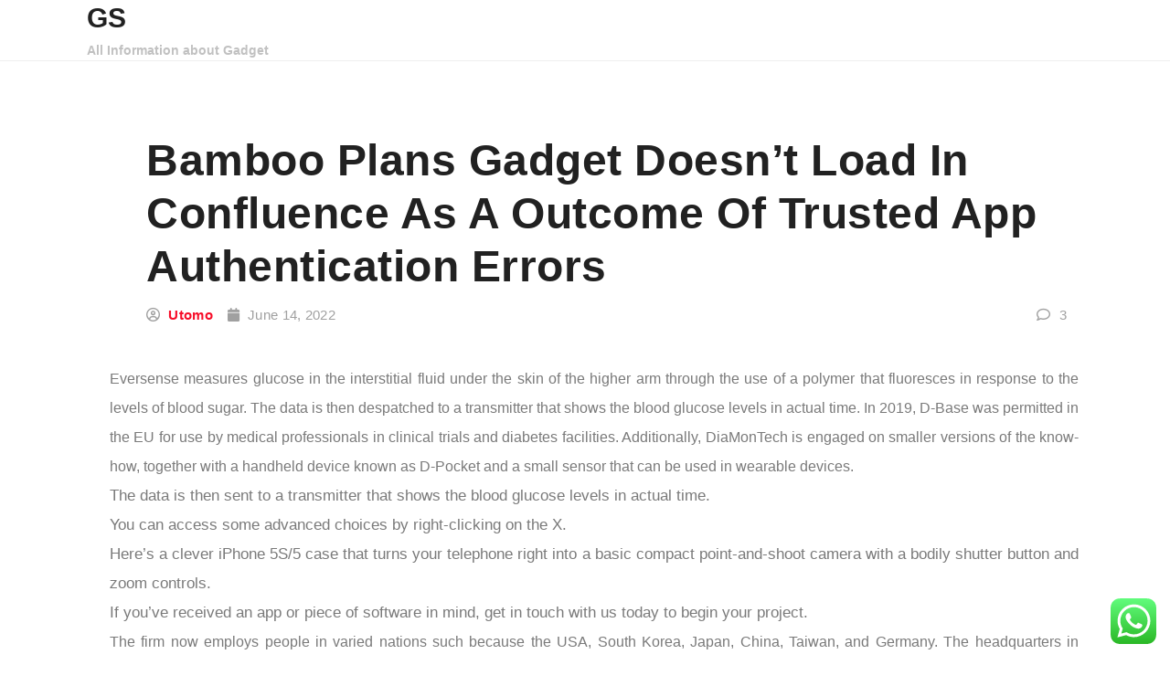

--- FILE ---
content_type: text/html; charset=UTF-8
request_url: https://gadgetsites.xyz/bamboo-plans-gadget-doesnt-load-in-confluence-as-a-outcome-of-trusted-app-authentication-errors.html
body_size: 48744
content:
<!doctype html>
<html lang="en-US" prefix="og: https://ogp.me/ns#">
<head>
	<meta charset="UTF-8">
	<meta name="viewport" content="width=device-width, initial-scale=1">
	<link rel="profile" href="https://gmpg.org/xfn/11">

	
<!-- Search Engine Optimization by Rank Math PRO - https://rankmath.com/ -->
<title>Bamboo Plans Gadget Doesn&#039;t Load In Confluence As A Outcome Of Trusted App Authentication Errors - GS</title>
<meta name="description" content="Eversense measures glucose in the interstitial fluid under the skin of the higher arm through the use of a polymer that fluoresces in response to the levels"/>
<meta name="robots" content="index, follow, max-snippet:-1, max-video-preview:-1, max-image-preview:large"/>
<link rel="canonical" href="https://gadgetsites.xyz/bamboo-plans-gadget-doesnt-load-in-confluence-as-a-outcome-of-trusted-app-authentication-errors.html" />
<meta property="og:locale" content="en_US" />
<meta property="og:type" content="article" />
<meta property="og:title" content="Bamboo Plans Gadget Doesn&#039;t Load In Confluence As A Outcome Of Trusted App Authentication Errors - GS" />
<meta property="og:description" content="Eversense measures glucose in the interstitial fluid under the skin of the higher arm through the use of a polymer that fluoresces in response to the levels" />
<meta property="og:url" content="https://gadgetsites.xyz/bamboo-plans-gadget-doesnt-load-in-confluence-as-a-outcome-of-trusted-app-authentication-errors.html" />
<meta property="og:site_name" content="GWN" />
<meta property="article:tag" content="authentication" />
<meta property="article:tag" content="bamboo" />
<meta property="article:tag" content="confluence" />
<meta property="article:tag" content="doesnt" />
<meta property="article:tag" content="errors" />
<meta property="article:tag" content="gadget" />
<meta property="article:tag" content="outcome" />
<meta property="article:tag" content="plans" />
<meta property="article:tag" content="trusted" />
<meta property="article:section" content="Android" />
<meta property="og:updated_time" content="2023-05-09T13:44:42+07:00" />
<meta property="article:published_time" content="2022-06-14T19:19:06+07:00" />
<meta property="article:modified_time" content="2023-05-09T13:44:42+07:00" />
<meta name="twitter:card" content="summary_large_image" />
<meta name="twitter:title" content="Bamboo Plans Gadget Doesn&#039;t Load In Confluence As A Outcome Of Trusted App Authentication Errors - GS" />
<meta name="twitter:description" content="Eversense measures glucose in the interstitial fluid under the skin of the higher arm through the use of a polymer that fluoresces in response to the levels" />
<meta name="twitter:label1" content="Written by" />
<meta name="twitter:data1" content="Utomo" />
<meta name="twitter:label2" content="Time to read" />
<meta name="twitter:data2" content="4 minutes" />
<script type="application/ld+json" class="rank-math-schema-pro">{"@context":"https://schema.org","@graph":[{"@type":["Person","Organization"],"@id":"https://gadgetsites.xyz/#person","name":"GWN"},{"@type":"WebSite","@id":"https://gadgetsites.xyz/#website","url":"https://gadgetsites.xyz","name":"GWN","publisher":{"@id":"https://gadgetsites.xyz/#person"},"inLanguage":"en-US"},{"@type":"ImageObject","@id":"[data-uri]","url":"[data-uri]","width":"200","height":"200","inLanguage":"en-US"},{"@type":"BreadcrumbList","@id":"https://gadgetsites.xyz/bamboo-plans-gadget-doesnt-load-in-confluence-as-a-outcome-of-trusted-app-authentication-errors.html#breadcrumb","itemListElement":[{"@type":"ListItem","position":"1","item":{"@id":"https://gadgetsites.xyz","name":"Home"}},{"@type":"ListItem","position":"2","item":{"@id":"https://gadgetsites.xyz/category/android","name":"Android"}},{"@type":"ListItem","position":"3","item":{"@id":"https://gadgetsites.xyz/bamboo-plans-gadget-doesnt-load-in-confluence-as-a-outcome-of-trusted-app-authentication-errors.html","name":"Bamboo Plans Gadget Doesn&#8217;t Load In Confluence As A Outcome Of Trusted App Authentication Errors"}}]},{"@type":"WebPage","@id":"https://gadgetsites.xyz/bamboo-plans-gadget-doesnt-load-in-confluence-as-a-outcome-of-trusted-app-authentication-errors.html#webpage","url":"https://gadgetsites.xyz/bamboo-plans-gadget-doesnt-load-in-confluence-as-a-outcome-of-trusted-app-authentication-errors.html","name":"Bamboo Plans Gadget Doesn&#039;t Load In Confluence As A Outcome Of Trusted App Authentication Errors - GS","datePublished":"2022-06-14T19:19:06+07:00","dateModified":"2023-05-09T13:44:42+07:00","isPartOf":{"@id":"https://gadgetsites.xyz/#website"},"primaryImageOfPage":{"@id":"[data-uri]"},"inLanguage":"en-US","breadcrumb":{"@id":"https://gadgetsites.xyz/bamboo-plans-gadget-doesnt-load-in-confluence-as-a-outcome-of-trusted-app-authentication-errors.html#breadcrumb"}},{"@type":"Person","@id":"https://gadgetsites.xyz/author/utomo","name":"Utomo","url":"https://gadgetsites.xyz/author/utomo","image":{"@type":"ImageObject","@id":"https://secure.gravatar.com/avatar/878a048e06d6d0503f84665fd4e01679193a59026490fe7af11df282fef1c053?s=96&amp;d=mm&amp;r=g","url":"https://secure.gravatar.com/avatar/878a048e06d6d0503f84665fd4e01679193a59026490fe7af11df282fef1c053?s=96&amp;d=mm&amp;r=g","caption":"Utomo","inLanguage":"en-US"},"sameAs":["https://gadgetsites.xyz/"]},{"@type":"BlogPosting","headline":"Bamboo Plans Gadget Doesn&#039;t Load In Confluence As A Outcome Of Trusted App Authentication Errors - GS","datePublished":"2022-06-14T19:19:06+07:00","dateModified":"2023-05-09T13:44:42+07:00","articleSection":"Android","author":{"@id":"https://gadgetsites.xyz/author/utomo","name":"Utomo"},"publisher":{"@id":"https://gadgetsites.xyz/#person"},"description":"Eversense measures glucose in the interstitial fluid under the skin of the higher arm through the use of a polymer that fluoresces in response to the levels","name":"Bamboo Plans Gadget Doesn&#039;t Load In Confluence As A Outcome Of Trusted App Authentication Errors - GS","@id":"https://gadgetsites.xyz/bamboo-plans-gadget-doesnt-load-in-confluence-as-a-outcome-of-trusted-app-authentication-errors.html#richSnippet","isPartOf":{"@id":"https://gadgetsites.xyz/bamboo-plans-gadget-doesnt-load-in-confluence-as-a-outcome-of-trusted-app-authentication-errors.html#webpage"},"image":{"@id":"[data-uri]"},"inLanguage":"en-US","mainEntityOfPage":{"@id":"https://gadgetsites.xyz/bamboo-plans-gadget-doesnt-load-in-confluence-as-a-outcome-of-trusted-app-authentication-errors.html#webpage"}}]}</script>
<!-- /Rank Math WordPress SEO plugin -->

<link rel="alternate" type="application/rss+xml" title="GS &raquo; Feed" href="https://gadgetsites.xyz/feed" />
<link rel="alternate" type="application/rss+xml" title="GS &raquo; Comments Feed" href="https://gadgetsites.xyz/comments/feed" />
<link rel="alternate" type="application/rss+xml" title="GS &raquo; Bamboo Plans Gadget Doesn&#8217;t Load In Confluence As A Outcome Of Trusted App Authentication Errors Comments Feed" href="https://gadgetsites.xyz/bamboo-plans-gadget-doesnt-load-in-confluence-as-a-outcome-of-trusted-app-authentication-errors.html/feed" />
<link rel="alternate" title="oEmbed (JSON)" type="application/json+oembed" href="https://gadgetsites.xyz/wp-json/oembed/1.0/embed?url=https%3A%2F%2Fgadgetsites.xyz%2Fbamboo-plans-gadget-doesnt-load-in-confluence-as-a-outcome-of-trusted-app-authentication-errors.html" />
<link rel="alternate" title="oEmbed (XML)" type="text/xml+oembed" href="https://gadgetsites.xyz/wp-json/oembed/1.0/embed?url=https%3A%2F%2Fgadgetsites.xyz%2Fbamboo-plans-gadget-doesnt-load-in-confluence-as-a-outcome-of-trusted-app-authentication-errors.html&#038;format=xml" />
<style id='wp-img-auto-sizes-contain-inline-css'>
img:is([sizes=auto i],[sizes^="auto," i]){contain-intrinsic-size:3000px 1500px}
/*# sourceURL=wp-img-auto-sizes-contain-inline-css */
</style>
<link rel='stylesheet' id='ht_ctc_main_css-css' href='https://gadgetsites.xyz/wp-content/plugins/click-to-chat-for-whatsapp/new/inc/assets/css/main.css?ver=4.36' media='all' />
<style id='wp-emoji-styles-inline-css'>

	img.wp-smiley, img.emoji {
		display: inline !important;
		border: none !important;
		box-shadow: none !important;
		height: 1em !important;
		width: 1em !important;
		margin: 0 0.07em !important;
		vertical-align: -0.1em !important;
		background: none !important;
		padding: 0 !important;
	}
/*# sourceURL=wp-emoji-styles-inline-css */
</style>
<style id='wp-block-library-inline-css'>
:root{--wp-block-synced-color:#7a00df;--wp-block-synced-color--rgb:122,0,223;--wp-bound-block-color:var(--wp-block-synced-color);--wp-editor-canvas-background:#ddd;--wp-admin-theme-color:#007cba;--wp-admin-theme-color--rgb:0,124,186;--wp-admin-theme-color-darker-10:#006ba1;--wp-admin-theme-color-darker-10--rgb:0,107,160.5;--wp-admin-theme-color-darker-20:#005a87;--wp-admin-theme-color-darker-20--rgb:0,90,135;--wp-admin-border-width-focus:2px}@media (min-resolution:192dpi){:root{--wp-admin-border-width-focus:1.5px}}.wp-element-button{cursor:pointer}:root .has-very-light-gray-background-color{background-color:#eee}:root .has-very-dark-gray-background-color{background-color:#313131}:root .has-very-light-gray-color{color:#eee}:root .has-very-dark-gray-color{color:#313131}:root .has-vivid-green-cyan-to-vivid-cyan-blue-gradient-background{background:linear-gradient(135deg,#00d084,#0693e3)}:root .has-purple-crush-gradient-background{background:linear-gradient(135deg,#34e2e4,#4721fb 50%,#ab1dfe)}:root .has-hazy-dawn-gradient-background{background:linear-gradient(135deg,#faaca8,#dad0ec)}:root .has-subdued-olive-gradient-background{background:linear-gradient(135deg,#fafae1,#67a671)}:root .has-atomic-cream-gradient-background{background:linear-gradient(135deg,#fdd79a,#004a59)}:root .has-nightshade-gradient-background{background:linear-gradient(135deg,#330968,#31cdcf)}:root .has-midnight-gradient-background{background:linear-gradient(135deg,#020381,#2874fc)}:root{--wp--preset--font-size--normal:16px;--wp--preset--font-size--huge:42px}.has-regular-font-size{font-size:1em}.has-larger-font-size{font-size:2.625em}.has-normal-font-size{font-size:var(--wp--preset--font-size--normal)}.has-huge-font-size{font-size:var(--wp--preset--font-size--huge)}.has-text-align-center{text-align:center}.has-text-align-left{text-align:left}.has-text-align-right{text-align:right}.has-fit-text{white-space:nowrap!important}#end-resizable-editor-section{display:none}.aligncenter{clear:both}.items-justified-left{justify-content:flex-start}.items-justified-center{justify-content:center}.items-justified-right{justify-content:flex-end}.items-justified-space-between{justify-content:space-between}.screen-reader-text{border:0;clip-path:inset(50%);height:1px;margin:-1px;overflow:hidden;padding:0;position:absolute;width:1px;word-wrap:normal!important}.screen-reader-text:focus{background-color:#ddd;clip-path:none;color:#444;display:block;font-size:1em;height:auto;left:5px;line-height:normal;padding:15px 23px 14px;text-decoration:none;top:5px;width:auto;z-index:100000}html :where(.has-border-color){border-style:solid}html :where([style*=border-top-color]){border-top-style:solid}html :where([style*=border-right-color]){border-right-style:solid}html :where([style*=border-bottom-color]){border-bottom-style:solid}html :where([style*=border-left-color]){border-left-style:solid}html :where([style*=border-width]){border-style:solid}html :where([style*=border-top-width]){border-top-style:solid}html :where([style*=border-right-width]){border-right-style:solid}html :where([style*=border-bottom-width]){border-bottom-style:solid}html :where([style*=border-left-width]){border-left-style:solid}html :where(img[class*=wp-image-]){height:auto;max-width:100%}:where(figure){margin:0 0 1em}html :where(.is-position-sticky){--wp-admin--admin-bar--position-offset:var(--wp-admin--admin-bar--height,0px)}@media screen and (max-width:600px){html :where(.is-position-sticky){--wp-admin--admin-bar--position-offset:0px}}

/*# sourceURL=wp-block-library-inline-css */
</style><style id='global-styles-inline-css'>
:root{--wp--preset--aspect-ratio--square: 1;--wp--preset--aspect-ratio--4-3: 4/3;--wp--preset--aspect-ratio--3-4: 3/4;--wp--preset--aspect-ratio--3-2: 3/2;--wp--preset--aspect-ratio--2-3: 2/3;--wp--preset--aspect-ratio--16-9: 16/9;--wp--preset--aspect-ratio--9-16: 9/16;--wp--preset--color--black: #000000;--wp--preset--color--cyan-bluish-gray: #abb8c3;--wp--preset--color--white: #ffffff;--wp--preset--color--pale-pink: #f78da7;--wp--preset--color--vivid-red: #cf2e2e;--wp--preset--color--luminous-vivid-orange: #ff6900;--wp--preset--color--luminous-vivid-amber: #fcb900;--wp--preset--color--light-green-cyan: #7bdcb5;--wp--preset--color--vivid-green-cyan: #00d084;--wp--preset--color--pale-cyan-blue: #8ed1fc;--wp--preset--color--vivid-cyan-blue: #0693e3;--wp--preset--color--vivid-purple: #9b51e0;--wp--preset--gradient--vivid-cyan-blue-to-vivid-purple: linear-gradient(135deg,rgb(6,147,227) 0%,rgb(155,81,224) 100%);--wp--preset--gradient--light-green-cyan-to-vivid-green-cyan: linear-gradient(135deg,rgb(122,220,180) 0%,rgb(0,208,130) 100%);--wp--preset--gradient--luminous-vivid-amber-to-luminous-vivid-orange: linear-gradient(135deg,rgb(252,185,0) 0%,rgb(255,105,0) 100%);--wp--preset--gradient--luminous-vivid-orange-to-vivid-red: linear-gradient(135deg,rgb(255,105,0) 0%,rgb(207,46,46) 100%);--wp--preset--gradient--very-light-gray-to-cyan-bluish-gray: linear-gradient(135deg,rgb(238,238,238) 0%,rgb(169,184,195) 100%);--wp--preset--gradient--cool-to-warm-spectrum: linear-gradient(135deg,rgb(74,234,220) 0%,rgb(151,120,209) 20%,rgb(207,42,186) 40%,rgb(238,44,130) 60%,rgb(251,105,98) 80%,rgb(254,248,76) 100%);--wp--preset--gradient--blush-light-purple: linear-gradient(135deg,rgb(255,206,236) 0%,rgb(152,150,240) 100%);--wp--preset--gradient--blush-bordeaux: linear-gradient(135deg,rgb(254,205,165) 0%,rgb(254,45,45) 50%,rgb(107,0,62) 100%);--wp--preset--gradient--luminous-dusk: linear-gradient(135deg,rgb(255,203,112) 0%,rgb(199,81,192) 50%,rgb(65,88,208) 100%);--wp--preset--gradient--pale-ocean: linear-gradient(135deg,rgb(255,245,203) 0%,rgb(182,227,212) 50%,rgb(51,167,181) 100%);--wp--preset--gradient--electric-grass: linear-gradient(135deg,rgb(202,248,128) 0%,rgb(113,206,126) 100%);--wp--preset--gradient--midnight: linear-gradient(135deg,rgb(2,3,129) 0%,rgb(40,116,252) 100%);--wp--preset--font-size--small: 13px;--wp--preset--font-size--medium: 20px;--wp--preset--font-size--large: 36px;--wp--preset--font-size--x-large: 42px;--wp--preset--spacing--20: 0.44rem;--wp--preset--spacing--30: 0.67rem;--wp--preset--spacing--40: 1rem;--wp--preset--spacing--50: 1.5rem;--wp--preset--spacing--60: 2.25rem;--wp--preset--spacing--70: 3.38rem;--wp--preset--spacing--80: 5.06rem;--wp--preset--shadow--natural: 6px 6px 9px rgba(0, 0, 0, 0.2);--wp--preset--shadow--deep: 12px 12px 50px rgba(0, 0, 0, 0.4);--wp--preset--shadow--sharp: 6px 6px 0px rgba(0, 0, 0, 0.2);--wp--preset--shadow--outlined: 6px 6px 0px -3px rgb(255, 255, 255), 6px 6px rgb(0, 0, 0);--wp--preset--shadow--crisp: 6px 6px 0px rgb(0, 0, 0);}:where(.is-layout-flex){gap: 0.5em;}:where(.is-layout-grid){gap: 0.5em;}body .is-layout-flex{display: flex;}.is-layout-flex{flex-wrap: wrap;align-items: center;}.is-layout-flex > :is(*, div){margin: 0;}body .is-layout-grid{display: grid;}.is-layout-grid > :is(*, div){margin: 0;}:where(.wp-block-columns.is-layout-flex){gap: 2em;}:where(.wp-block-columns.is-layout-grid){gap: 2em;}:where(.wp-block-post-template.is-layout-flex){gap: 1.25em;}:where(.wp-block-post-template.is-layout-grid){gap: 1.25em;}.has-black-color{color: var(--wp--preset--color--black) !important;}.has-cyan-bluish-gray-color{color: var(--wp--preset--color--cyan-bluish-gray) !important;}.has-white-color{color: var(--wp--preset--color--white) !important;}.has-pale-pink-color{color: var(--wp--preset--color--pale-pink) !important;}.has-vivid-red-color{color: var(--wp--preset--color--vivid-red) !important;}.has-luminous-vivid-orange-color{color: var(--wp--preset--color--luminous-vivid-orange) !important;}.has-luminous-vivid-amber-color{color: var(--wp--preset--color--luminous-vivid-amber) !important;}.has-light-green-cyan-color{color: var(--wp--preset--color--light-green-cyan) !important;}.has-vivid-green-cyan-color{color: var(--wp--preset--color--vivid-green-cyan) !important;}.has-pale-cyan-blue-color{color: var(--wp--preset--color--pale-cyan-blue) !important;}.has-vivid-cyan-blue-color{color: var(--wp--preset--color--vivid-cyan-blue) !important;}.has-vivid-purple-color{color: var(--wp--preset--color--vivid-purple) !important;}.has-black-background-color{background-color: var(--wp--preset--color--black) !important;}.has-cyan-bluish-gray-background-color{background-color: var(--wp--preset--color--cyan-bluish-gray) !important;}.has-white-background-color{background-color: var(--wp--preset--color--white) !important;}.has-pale-pink-background-color{background-color: var(--wp--preset--color--pale-pink) !important;}.has-vivid-red-background-color{background-color: var(--wp--preset--color--vivid-red) !important;}.has-luminous-vivid-orange-background-color{background-color: var(--wp--preset--color--luminous-vivid-orange) !important;}.has-luminous-vivid-amber-background-color{background-color: var(--wp--preset--color--luminous-vivid-amber) !important;}.has-light-green-cyan-background-color{background-color: var(--wp--preset--color--light-green-cyan) !important;}.has-vivid-green-cyan-background-color{background-color: var(--wp--preset--color--vivid-green-cyan) !important;}.has-pale-cyan-blue-background-color{background-color: var(--wp--preset--color--pale-cyan-blue) !important;}.has-vivid-cyan-blue-background-color{background-color: var(--wp--preset--color--vivid-cyan-blue) !important;}.has-vivid-purple-background-color{background-color: var(--wp--preset--color--vivid-purple) !important;}.has-black-border-color{border-color: var(--wp--preset--color--black) !important;}.has-cyan-bluish-gray-border-color{border-color: var(--wp--preset--color--cyan-bluish-gray) !important;}.has-white-border-color{border-color: var(--wp--preset--color--white) !important;}.has-pale-pink-border-color{border-color: var(--wp--preset--color--pale-pink) !important;}.has-vivid-red-border-color{border-color: var(--wp--preset--color--vivid-red) !important;}.has-luminous-vivid-orange-border-color{border-color: var(--wp--preset--color--luminous-vivid-orange) !important;}.has-luminous-vivid-amber-border-color{border-color: var(--wp--preset--color--luminous-vivid-amber) !important;}.has-light-green-cyan-border-color{border-color: var(--wp--preset--color--light-green-cyan) !important;}.has-vivid-green-cyan-border-color{border-color: var(--wp--preset--color--vivid-green-cyan) !important;}.has-pale-cyan-blue-border-color{border-color: var(--wp--preset--color--pale-cyan-blue) !important;}.has-vivid-cyan-blue-border-color{border-color: var(--wp--preset--color--vivid-cyan-blue) !important;}.has-vivid-purple-border-color{border-color: var(--wp--preset--color--vivid-purple) !important;}.has-vivid-cyan-blue-to-vivid-purple-gradient-background{background: var(--wp--preset--gradient--vivid-cyan-blue-to-vivid-purple) !important;}.has-light-green-cyan-to-vivid-green-cyan-gradient-background{background: var(--wp--preset--gradient--light-green-cyan-to-vivid-green-cyan) !important;}.has-luminous-vivid-amber-to-luminous-vivid-orange-gradient-background{background: var(--wp--preset--gradient--luminous-vivid-amber-to-luminous-vivid-orange) !important;}.has-luminous-vivid-orange-to-vivid-red-gradient-background{background: var(--wp--preset--gradient--luminous-vivid-orange-to-vivid-red) !important;}.has-very-light-gray-to-cyan-bluish-gray-gradient-background{background: var(--wp--preset--gradient--very-light-gray-to-cyan-bluish-gray) !important;}.has-cool-to-warm-spectrum-gradient-background{background: var(--wp--preset--gradient--cool-to-warm-spectrum) !important;}.has-blush-light-purple-gradient-background{background: var(--wp--preset--gradient--blush-light-purple) !important;}.has-blush-bordeaux-gradient-background{background: var(--wp--preset--gradient--blush-bordeaux) !important;}.has-luminous-dusk-gradient-background{background: var(--wp--preset--gradient--luminous-dusk) !important;}.has-pale-ocean-gradient-background{background: var(--wp--preset--gradient--pale-ocean) !important;}.has-electric-grass-gradient-background{background: var(--wp--preset--gradient--electric-grass) !important;}.has-midnight-gradient-background{background: var(--wp--preset--gradient--midnight) !important;}.has-small-font-size{font-size: var(--wp--preset--font-size--small) !important;}.has-medium-font-size{font-size: var(--wp--preset--font-size--medium) !important;}.has-large-font-size{font-size: var(--wp--preset--font-size--large) !important;}.has-x-large-font-size{font-size: var(--wp--preset--font-size--x-large) !important;}
/*# sourceURL=global-styles-inline-css */
</style>

<style id='classic-theme-styles-inline-css'>
/*! This file is auto-generated */
.wp-block-button__link{color:#fff;background-color:#32373c;border-radius:9999px;box-shadow:none;text-decoration:none;padding:calc(.667em + 2px) calc(1.333em + 2px);font-size:1.125em}.wp-block-file__button{background:#32373c;color:#fff;text-decoration:none}
/*# sourceURL=/wp-includes/css/classic-themes.min.css */
</style>
<link rel='stylesheet' id='news-pick-kit-style-css' href='https://gadgetsites.xyz/wp-content/themes/news-pick-kit/style.css?ver=1.0.1' media='all' />
<link rel='stylesheet' id='news-pick-kit-main-css' href='https://gadgetsites.xyz/wp-content/themes/news-pick-kit/assets/css/main.css?ver=1.0.1' media='all' />
<link rel='stylesheet' id='fontawesome-css' href='https://gadgetsites.xyz/wp-content/themes/news-pick-kit/assets/externals/fontawesome/css/all.min.css?ver=1.0.1' media='all' />
<link rel='stylesheet' id='news-pick-kit-typo-fonts-css' href='https://gadgetsites.xyz/wp-content/fonts/64be4bec4d7bd666ba674b7f24d223bc.css' media='all' />
<script src="https://gadgetsites.xyz/wp-includes/js/jquery/jquery.min.js?ver=3.7.1" id="jquery-core-js"></script>
<script src="https://gadgetsites.xyz/wp-includes/js/jquery/jquery-migrate.min.js?ver=3.4.1" id="jquery-migrate-js"></script>
<link rel="https://api.w.org/" href="https://gadgetsites.xyz/wp-json/" /><link rel="alternate" title="JSON" type="application/json" href="https://gadgetsites.xyz/wp-json/wp/v2/posts/31938" /><link rel="EditURI" type="application/rsd+xml" title="RSD" href="https://gadgetsites.xyz/xmlrpc.php?rsd" />
<meta name="generator" content="WordPress 6.9" />
<link rel='shortlink' href='https://gadgetsites.xyz/?p=31938' />
<!-- MagenetMonetization V: 1.0.29.3--><!-- MagenetMonetization 1 --><!-- MagenetMonetization 1.1 --><link rel="pingback" href="https://gadgetsites.xyz/xmlrpc.php"></head>

<body class="wp-singular post-template-default single single-post postid-31938 single-format-standard wp-custom-logo wp-theme-news-pick-kit right-sidebar">
<div id="page" class="site">
	<a class="skip-link screen-reader-text" href="#primary">Skip to content</a>
	<div class="elementor-section elementor-section-boxed theme-container">
		<header id="masthead" class="site-header elementor-container">
			<div class="site-branding-section">
				<div class="nekit-container">
					<div class="row">
						<div class="site-branding">
															<p class="site-title"><a href="https://gadgetsites.xyz/" rel="home">GS</a></p>
																<p class="site-description">All Information about Gadget</p>
													</div><!-- .site-branding -->
						<div class="main-section">
							
							<nav id="site-navigation" class="main-navigation">
								<button class="menu-toggle" aria-controls="primary-menu" aria-expanded="false">MENU</button>
															</nav><!-- #site-navigation -->
							
						</div>
					</div>
				</div>
			</div>
		</header><!-- #masthead -->
	</div>	
	<div class="theme-container">
		<div class="nekit-container">
			<div class="row">
				<div class="single-wrapper">
					<header class="entry-header">
													<!-- <div class="entry-meta"> -->
															<!-- </div>.entry-meta -->
						<h1 class="entry-title">Bamboo Plans Gadget Doesn&#8217;t Load In Confluence As A Outcome Of Trusted App Authentication Errors</h1>						<div class="post-meta">
							<div class="author-date-wrap"><span class="byline"> <span class="author vcard"><a class="url fn n" href="https://gadgetsites.xyz/author/utomo"><i class="far fa-user-circle"></i>Utomo</a></span></span><span class="posted-on"><a href="https://gadgetsites.xyz/bamboo-plans-gadget-doesnt-load-in-confluence-as-a-outcome-of-trusted-app-authentication-errors.html" rel="bookmark"><i class="fas fa-calendar"></i><time class="entry-date published" datetime="2022-06-14T19:19:06+07:00">June 14, 2022</time><time class="updated" datetime="2023-05-09T13:44:42+07:00">May 9, 2023</time></a></span><div><a class="post-comments-num" href="https://gadgetsites.xyz/bamboo-plans-gadget-doesnt-load-in-confluence-as-a-outcome-of-trusted-app-authentication-errors.html#commentform"><i class="far fa-comment"></i><span class="comments-context">3</span></a>						</div>
					</header><!-- .entry-header -->
					<div class="content-wrapper">
						<main id="primary" class="site-main">
							<div class="primary-content">
								<div class="nekit-single-wrap">
									<article id="post-31938" class="post-31938 post type-post status-publish format-standard hentry category-android tag-authentication tag-bamboo tag-confluence tag-doesnt tag-errors tag-gadget tag-outcome tag-plans tag-trusted">

		<div class="content-wrap">

		<div class="single-post-content">
			<div class="entry-content">
				<p>Eversense measures glucose in the interstitial fluid under the skin of the higher arm through the use of a polymer that fluoresces in response to the levels of blood sugar. The data is then despatched to a transmitter that shows the blood glucose levels in actual time. In 2019, D-Base was permitted in the EU for use by medical professionals in clinical trials and diabetes facilities. Additionally, DiaMonTech is engaged on smaller versions of the know-how, together with a handheld device known as D-Pocket and a small sensor that can be used in wearable devices.</p>
<ul>
<li>The data is then sent to a transmitter that shows the blood glucose levels in actual time.</li>
<li>You can access some advanced choices by right-clicking on the X.</li>
<li>Here’s a clever iPhone 5S/5 case that turns your telephone right into a basic compact point-and-shoot camera with a bodily shutter button and zoom controls.</li>
<li>If you’ve received an app or piece of software in mind, get in touch with us today to begin your project.</li>
</ul>
<p>The firm now employs people in varied nations such because the USA, South Korea, Japan, China, Taiwan, and Germany. The headquarters in Switzerland is answerable for research, growth, and production. The Microsoft devices help solely 6 languages (Chinese , English, French, German, Japanese, Russian) though, but they may fall back to English, so you possibly can nonetheless use them. The sidebar is not at all times on top by default and accessible by keyboard. Added a workaround for a problem that occured on Windows 10 Insider that caused excessive cpu usage and prevented some gadgets to open.</p>
<p>The Occuity Indigo sends a faint beam of sunshine into the eyeball and measures the sunshine that bounces back into the device. It can infer glucose levels in the eye based on the refraction of the returning gentle. NovioSense is a Dutch startup working on a blood sugar monitor that&#8217;s placed underneath the lower eyelid, from the place it could possibly wirelessly ship glucose measurements on to a smartphone. The device consists of a versatile metal coil of just two centimeters in length with nanosensors contained inside. In turn, the coil is roofed by a protective layer of soft hydrogel.</p>
<h2>Redmi Note 10 Pro Max</h2>
<p>D-Base is a shoebox-sized blood sugar monitor developed by the German agency DiaMonTech. The gadget measures blood sugar levels by beaming an infrared laser via the pores and skin of a finger and inflicting glucose within the pores and skin to transform the light to warmth. The machine then calculates the glucose ranges primarily based on how a lot the skin’s heat will increase, though the temperature rise is merely too small to be seen by the user. You have full management over the air fryer, and you can also management it remotely over cellular rather than just on your native network via WiFi. This is especially important to me as the whole point of me having sensible managed kitchen appliances is so I can begin something cooking before I get house.</p>
<p><img decoding="async" class='aligncenter' style='display: block;margin-left:auto;margin-right:auto;' src="[data-uri]" width="306px%" alt="Gadget App"/></p>
<p>As further particulars on Korg Gadget-VR are released, VRFocus will let you understand. See what gadgets, people, events, apps, providers and vehicles received in our other 22 Gadget Award categoriesright right here. Vine, the app that permits you to create and share looping, six-second video clips. If you are a developer, there are benefits and disadvantages to making gadgets geared toward a specific platform versus making widgets that anyone can use. Gadgets provide you with greater control over how your program appears and operates, however widgets make your apps extra accessible.</p>
<h3>Remove Unnecessary Profiles &#038; Certificates On Your Iphone To Protect Your Privacy &#038; Security</h3>
<p>To proceed, you&#8217;ll have the ability to select the cell phone class and your smartphone model, then your phone model that you simply wish to sell. You can even choose your cell brand from the below fast hyperlinks. A new video chat system called Amazon Glow is an enthralling, participating approach to bring video calls with household and associates to life for youths. Glow projects a 19-inch interactive house onto the floor in entrance of the screen the place kids can play video games, draw, and interact with storybooks and characters from franchises like &#8220;Frozen&#8221; and &#8220;Sesame Street.&#8221; Korg already have an enviable observe report for making high-quality apps, but in Gadget they’ve made their most severe step but towards full music production. Gadget borrows an concept Korg have used earlier than in which, as a substitute of advanced, daunting synths, you’re offered with a set of easier instruments, each fine–tuned for a specific position.</p>
<p>Clinicians indicated that they use apps for all kinds of reasons, including to promote skill constructing and to help the therapeutic course of. Preferred features included the power to grade issue up/down, multiple makes use of and accurate feedback. Recommendations from friends were the most generally reported way respondents found new apps. The results recommend that occupational remedy practitioners employ medical reasoning when implementing apps in therapy. Possible methods to improve entry to apps for therapists who would like to implement them are discussed.</p>
			</div><!-- .entry-content -->
			<footer class="entry-footer">
				<span class="tags-links">Tagged: <a href="https://gadgetsites.xyz/tag/authentication" rel="tag">authentication</a> <a href="https://gadgetsites.xyz/tag/bamboo" rel="tag">bamboo</a> <a href="https://gadgetsites.xyz/tag/confluence" rel="tag">confluence</a> <a href="https://gadgetsites.xyz/tag/doesnt" rel="tag">doesnt</a> <a href="https://gadgetsites.xyz/tag/errors" rel="tag">errors</a> <a href="https://gadgetsites.xyz/tag/gadget" rel="tag">gadget</a> <a href="https://gadgetsites.xyz/tag/outcome" rel="tag">outcome</a> <a href="https://gadgetsites.xyz/tag/plans" rel="tag">plans</a> <a href="https://gadgetsites.xyz/tag/trusted" rel="tag">trusted</a></span>			</footer><!-- .entry-footer -->
		</div>
	</div>
</article><!-- #post-31938 -->


	<nav class="navigation post-navigation" aria-label="Posts">
		<h2 class="screen-reader-text">Post navigation</h2>
		<div class="nav-links"><div class="nav-previous"><a href="https://gadgetsites.xyz/newest-apple-iphone-deals.html" rel="prev"><span class="nav-subtitle">Previous Post:</span> <span class="nav-title">Newest Apple Iphone Deals</span></a></div><div class="nav-next"><a href="https://gadgetsites.xyz/newest-apple-iphone-deals-2.html" rel="next"><span class="nav-subtitle">Next Post:</span> <span class="nav-title">Newest Apple Iphone Deals</span></a></div></div>
	</nav>												<div class="post-card author-wrap">
													<div class="bmm-author-thumb-wrap">
														<figure class="post-thumb"><img alt='' src='https://secure.gravatar.com/avatar/878a048e06d6d0503f84665fd4e01679193a59026490fe7af11df282fef1c053?s=96&#038;d=mm&#038;r=g' srcset='https://secure.gravatar.com/avatar/878a048e06d6d0503f84665fd4e01679193a59026490fe7af11df282fef1c053?s=192&#038;d=mm&#038;r=g 2x' class='avatar avatar-96 photo' height='96' width='96' decoding='async'/></figure>														<div class="author-elements">
															<h2 class="author-name"><a href="https://gadgetsites.xyz/author/utomo">Utomo</a></h2>														</div>
													</div>
												</div>
											
<div id="comments" class="comments-area">

			<h2 class="comments-title">
			3 thoughts on &ldquo;<span>Bamboo Plans Gadget Doesn&#8217;t Load In Confluence As A Outcome Of Trusted App Authentication Errors</span>&rdquo;		</h2><!-- .comments-title -->

		
		<ol class="comment-list">
					<li id="comment-427" class="comment even thread-even depth-1">
			<article id="div-comment-427" class="comment-body">
				<footer class="comment-meta">
					<div class="comment-author vcard">
						<img alt='' src='https://secure.gravatar.com/avatar/6dccfd9ccb501dde532b49c063b793cffc1063c7187d8415c019e8b45e3f3129?s=32&#038;d=mm&#038;r=g' srcset='https://secure.gravatar.com/avatar/6dccfd9ccb501dde532b49c063b793cffc1063c7187d8415c019e8b45e3f3129?s=64&#038;d=mm&#038;r=g 2x' class='avatar avatar-32 photo' height='32' width='32' decoding='async'/>						<b class="fn"><a href="https://www.binance.info/id/register?ref=GJY4VW8W" class="url" rel="ugc external nofollow">Pembuatan Akun Binance</a></b> <span class="says">says:</span>					</div><!-- .comment-author -->

					<div class="comment-metadata">
						<a href="https://gadgetsites.xyz/bamboo-plans-gadget-doesnt-load-in-confluence-as-a-outcome-of-trusted-app-authentication-errors.html#comment-427"><time datetime="2025-08-12T15:41:08+07:00">August 12, 2025 at 15:41</time></a>					</div><!-- .comment-metadata -->

									</footer><!-- .comment-meta -->

				<div class="comment-content">
					<p>Can you be more specific about the content of your article? After reading it, I still have some doubts. Hope you can help me.</p>
				</div><!-- .comment-content -->

				<div class="reply"><a rel="nofollow" class="comment-reply-link" href="#comment-427" data-commentid="427" data-postid="31938" data-belowelement="div-comment-427" data-respondelement="respond" data-replyto="Reply to Pembuatan Akun Binance" aria-label="Reply to Pembuatan Akun Binance">Reply</a></div>			</article><!-- .comment-body -->
		</li><!-- #comment-## -->
		<li id="comment-800" class="comment odd alt thread-odd thread-alt depth-1">
			<article id="div-comment-800" class="comment-body">
				<footer class="comment-meta">
					<div class="comment-author vcard">
						<img alt='' src='https://secure.gravatar.com/avatar/dc85df952e5f2e3c43807c1fa38c21eb4173a79443da4638f594eef76b6c7ae4?s=32&#038;d=mm&#038;r=g' srcset='https://secure.gravatar.com/avatar/dc85df952e5f2e3c43807c1fa38c21eb4173a79443da4638f594eef76b6c7ae4?s=64&#038;d=mm&#038;r=g 2x' class='avatar avatar-32 photo' height='32' width='32' decoding='async'/>						<b class="fn"><a href="https://www.binance.info/es-MX/register?ref=GJY4VW8W" class="url" rel="ugc external nofollow">www.binance.info sign up</a></b> <span class="says">says:</span>					</div><!-- .comment-author -->

					<div class="comment-metadata">
						<a href="https://gadgetsites.xyz/bamboo-plans-gadget-doesnt-load-in-confluence-as-a-outcome-of-trusted-app-authentication-errors.html#comment-800"><time datetime="2025-12-01T02:36:09+07:00">December 1, 2025 at 02:36</time></a>					</div><!-- .comment-metadata -->

									</footer><!-- .comment-meta -->

				<div class="comment-content">
					<p>Thank you for your sharing. I am worried that I lack creative ideas. It is your article that makes me full of hope. Thank you. But, I have a question, can you help me?</p>
				</div><!-- .comment-content -->

				<div class="reply"><a rel="nofollow" class="comment-reply-link" href="#comment-800" data-commentid="800" data-postid="31938" data-belowelement="div-comment-800" data-respondelement="respond" data-replyto="Reply to www.binance.info sign up" aria-label="Reply to www.binance.info sign up">Reply</a></div>			</article><!-- .comment-body -->
		</li><!-- #comment-## -->
		<li id="comment-825" class="comment even thread-even depth-1">
			<article id="div-comment-825" class="comment-body">
				<footer class="comment-meta">
					<div class="comment-author vcard">
						<img alt='' src='https://secure.gravatar.com/avatar/72ecd6493872a216c2fd9204900cd1de2d888443ef77d1b35affbd33a3d6ca34?s=32&#038;d=mm&#038;r=g' srcset='https://secure.gravatar.com/avatar/72ecd6493872a216c2fd9204900cd1de2d888443ef77d1b35affbd33a3d6ca34?s=64&#038;d=mm&#038;r=g 2x' class='avatar avatar-32 photo' height='32' width='32' loading='lazy' decoding='async'/>						<b class="fn"><a href="https://www.binance.com/ar/register?ref=53551167" class="url" rel="ugc external nofollow">binance</a></b> <span class="says">says:</span>					</div><!-- .comment-author -->

					<div class="comment-metadata">
						<a href="https://gadgetsites.xyz/bamboo-plans-gadget-doesnt-load-in-confluence-as-a-outcome-of-trusted-app-authentication-errors.html#comment-825"><time datetime="2025-12-11T17:24:23+07:00">December 11, 2025 at 17:24</time></a>					</div><!-- .comment-metadata -->

									</footer><!-- .comment-meta -->

				<div class="comment-content">
					<p>Your point of view caught my eye and was very interesting. Thanks. I have a question for you.</p>
				</div><!-- .comment-content -->

				<div class="reply"><a rel="nofollow" class="comment-reply-link" href="#comment-825" data-commentid="825" data-postid="31938" data-belowelement="div-comment-825" data-respondelement="respond" data-replyto="Reply to binance" aria-label="Reply to binance">Reply</a></div>			</article><!-- .comment-body -->
		</li><!-- #comment-## -->
		</ol><!-- .comment-list -->

			<div id="respond" class="comment-respond">
		<h3 id="reply-title" class="comment-reply-title">Leave a Reply <small><a rel="nofollow" id="cancel-comment-reply-link" href="/bamboo-plans-gadget-doesnt-load-in-confluence-as-a-outcome-of-trusted-app-authentication-errors.html#respond" style="display:none;">Cancel reply</a></small></h3><form action="https://gadgetsites.xyz/wp-comments-post.php" method="post" id="commentform" class="comment-form"><p class="comment-notes"><span id="email-notes">Your email address will not be published.</span> <span class="required-field-message">Required fields are marked <span class="required">*</span></span></p><p class="comment-form-comment"><label for="comment">Comment <span class="required">*</span></label> <textarea id="comment" name="comment" cols="45" rows="8" maxlength="65525" required></textarea></p><p class="comment-form-author"><label for="author">Name <span class="required">*</span></label> <input id="author" name="author" type="text" value="" size="30" maxlength="245" autocomplete="name" required /></p>
<p class="comment-form-email"><label for="email">Email <span class="required">*</span></label> <input id="email" name="email" type="email" value="" size="30" maxlength="100" aria-describedby="email-notes" autocomplete="email" required /></p>
<p class="comment-form-url"><label for="url">Website</label> <input id="url" name="url" type="url" value="" size="30" maxlength="200" autocomplete="url" /></p>
<p class="comment-form-cookies-consent"><input id="wp-comment-cookies-consent" name="wp-comment-cookies-consent" type="checkbox" value="yes" /> <label for="wp-comment-cookies-consent">Save my name, email, and website in this browser for the next time I comment.</label></p>
<p class="form-submit"><input name="submit" type="submit" id="submit" class="submit" value="Post Comment" /> <input type='hidden' name='comment_post_ID' value='31938' id='comment_post_ID' />
<input type='hidden' name='comment_parent' id='comment_parent' value='0' />
</p></form>	</div><!-- #respond -->
	
</div><!-- #comments -->
								</div>
							</div>
						</main><!-- #main -->
											</div>
				</div>
			</div>
		</div>
	</div>
	<!-- wmm d -->	<div class="elementor-section elementor-section-boxed theme-container">
		<footer id="colophon" class="site-footer">
			<div class="nekit-container">
				<div class ="footer-container">
					<div class="row">
						<div class="site-info">
								Proudly powered by WordPress							<span class="sep"> | </span>
								Theme :  News Pick Kit by <a href="https://blazethemes.com/">BlazeThemes</a>						</div><!-- .site-info -->
						<div class="theme-footer-wrap">
							<div class="menu"></div>
						</div>
					</div>
				</div>
			</div>
		</footer><!-- #colophon -->
	</div>
</div><!-- #page -->

<script type="text/javascript">
<!--
var _acic={dataProvider:10};(function(){var e=document.createElement("script");e.type="text/javascript";e.async=true;e.src="https://www.acint.net/aci.js";var t=document.getElementsByTagName("script")[0];t.parentNode.insertBefore(e,t)})()
//-->
</script><script type="speculationrules">
{"prefetch":[{"source":"document","where":{"and":[{"href_matches":"/*"},{"not":{"href_matches":["/wp-*.php","/wp-admin/*","/wp-content/uploads/*","/wp-content/*","/wp-content/plugins/*","/wp-content/themes/news-pick-kit/*","/*\\?(.+)"]}},{"not":{"selector_matches":"a[rel~=\"nofollow\"]"}},{"not":{"selector_matches":".no-prefetch, .no-prefetch a"}}]},"eagerness":"conservative"}]}
</script>
			<div class="ctc-no-number-message" style="display:none; position: fixed; bottom: 15px; right: 15px; z-index: 100000004; max-width:410px; background-color:#fff; margin:0; border:1px solid #fbfbfb; padding:11px; border-radius:4px; box-shadow:5px 10px 8px #888;">
				<span onclick="this.closest('.ctc-no-number-message').style.display='none';" style="position:absolute; top:5px; right:5px; background:transparent; border:none; font-size:18px; line-height:1; cursor:pointer;">&times;</span>
				<p style="margin:0;">No WhatsApp Number Found!</p>
							</div>
						<!-- Click to Chat - https://holithemes.com/plugins/click-to-chat/  v4.36 -->
			<style id="ht-ctc-entry-animations">.ht_ctc_entry_animation{animation-duration:0.4s;animation-fill-mode:both;animation-delay:0s;animation-iteration-count:1;}			@keyframes ht_ctc_anim_corner {0% {opacity: 0;transform: scale(0);}100% {opacity: 1;transform: scale(1);}}.ht_ctc_an_entry_corner {animation-name: ht_ctc_anim_corner;animation-timing-function: cubic-bezier(0.25, 1, 0.5, 1);transform-origin: bottom var(--side, right);}
			</style>						<div class="ht-ctc ht-ctc-chat ctc-analytics ctc_wp_desktop style-2  ht_ctc_entry_animation ht_ctc_an_entry_corner " id="ht-ctc-chat"  
				style="display: none;  position: fixed; bottom: 15px; right: 15px;"   >
								<div class="ht_ctc_style ht_ctc_chat_style">
				<div  style="display: flex; justify-content: center; align-items: center;  " class="ctc-analytics ctc_s_2">
	<p class="ctc-analytics ctc_cta ctc_cta_stick ht-ctc-cta  ht-ctc-cta-hover " style="padding: 0px 16px; line-height: 1.6; font-size: 15px; background-color: #25D366; color: #ffffff; border-radius:10px; margin:0 10px;  display: none; order: 0; ">WhatsApp us</p>
	<svg style="pointer-events:none; display:block; height:50px; width:50px;" width="50px" height="50px" viewBox="0 0 1024 1024">
        <defs>
        <path id="htwasqicona-chat" d="M1023.941 765.153c0 5.606-.171 17.766-.508 27.159-.824 22.982-2.646 52.639-5.401 66.151-4.141 20.306-10.392 39.472-18.542 55.425-9.643 18.871-21.943 35.775-36.559 50.364-14.584 14.56-31.472 26.812-50.315 36.416-16.036 8.172-35.322 14.426-55.744 18.549-13.378 2.701-42.812 4.488-65.648 5.3-9.402.336-21.564.505-27.15.505l-504.226-.081c-5.607 0-17.765-.172-27.158-.509-22.983-.824-52.639-2.646-66.152-5.4-20.306-4.142-39.473-10.392-55.425-18.542-18.872-9.644-35.775-21.944-50.364-36.56-14.56-14.584-26.812-31.471-36.415-50.314-8.174-16.037-14.428-35.323-18.551-55.744-2.7-13.378-4.487-42.812-5.3-65.649-.334-9.401-.503-21.563-.503-27.148l.08-504.228c0-5.607.171-17.766.508-27.159.825-22.983 2.646-52.639 5.401-66.151 4.141-20.306 10.391-39.473 18.542-55.426C34.154 93.24 46.455 76.336 61.07 61.747c14.584-14.559 31.472-26.812 50.315-36.416 16.037-8.172 35.324-14.426 55.745-18.549 13.377-2.701 42.812-4.488 65.648-5.3 9.402-.335 21.565-.504 27.149-.504l504.227.081c5.608 0 17.766.171 27.159.508 22.983.825 52.638 2.646 66.152 5.401 20.305 4.141 39.472 10.391 55.425 18.542 18.871 9.643 35.774 21.944 50.363 36.559 14.559 14.584 26.812 31.471 36.415 50.315 8.174 16.037 14.428 35.323 18.551 55.744 2.7 13.378 4.486 42.812 5.3 65.649.335 9.402.504 21.564.504 27.15l-.082 504.226z"/>
        </defs>
        <linearGradient id="htwasqiconb-chat" gradientUnits="userSpaceOnUse" x1="512.001" y1=".978" x2="512.001" y2="1025.023">
            <stop offset="0" stop-color="#61fd7d"/>
            <stop offset="1" stop-color="#2bb826"/>
        </linearGradient>
        <use xlink:href="#htwasqicona-chat" overflow="visible" style="fill: url(#htwasqiconb-chat)" fill="url(#htwasqiconb-chat)"/>
        <g>
            <path style="fill: #FFFFFF;" fill="#FFF" d="M783.302 243.246c-69.329-69.387-161.529-107.619-259.763-107.658-202.402 0-367.133 164.668-367.214 367.072-.026 64.699 16.883 127.854 49.017 183.522l-52.096 190.229 194.665-51.047c53.636 29.244 114.022 44.656 175.482 44.682h.151c202.382 0 367.128-164.688 367.21-367.094.039-98.087-38.121-190.319-107.452-259.706zM523.544 808.047h-.125c-54.767-.021-108.483-14.729-155.344-42.529l-11.146-6.612-115.517 30.293 30.834-112.592-7.259-11.544c-30.552-48.579-46.688-104.729-46.664-162.379.066-168.229 136.985-305.096 305.339-305.096 81.521.031 158.154 31.811 215.779 89.482s89.342 134.332 89.312 215.859c-.066 168.243-136.984 305.118-305.209 305.118zm167.415-228.515c-9.177-4.591-54.286-26.782-62.697-29.843-8.41-3.062-14.526-4.592-20.645 4.592-6.115 9.182-23.699 29.843-29.053 35.964-5.352 6.122-10.704 6.888-19.879 2.296-9.176-4.591-38.74-14.277-73.786-45.526-27.275-24.319-45.691-54.359-51.043-63.543-5.352-9.183-.569-14.146 4.024-18.72 4.127-4.109 9.175-10.713 13.763-16.069 4.587-5.355 6.117-9.183 9.175-15.304 3.059-6.122 1.529-11.479-.765-16.07-2.293-4.591-20.644-49.739-28.29-68.104-7.447-17.886-15.013-15.466-20.645-15.747-5.346-.266-11.469-.322-17.585-.322s-16.057 2.295-24.467 11.478-32.113 31.374-32.113 76.521c0 45.147 32.877 88.764 37.465 94.885 4.588 6.122 64.699 98.771 156.741 138.502 21.892 9.45 38.982 15.094 52.308 19.322 21.98 6.979 41.982 5.995 57.793 3.634 17.628-2.633 54.284-22.189 61.932-43.615 7.646-21.427 7.646-39.791 5.352-43.617-2.294-3.826-8.41-6.122-17.585-10.714z"/>
        </g>
        </svg></div>
				</div>
			</div>
							<span class="ht_ctc_chat_data" data-settings="{&quot;number&quot;:&quot;&quot;,&quot;pre_filled&quot;:&quot;&quot;,&quot;dis_m&quot;:&quot;show&quot;,&quot;dis_d&quot;:&quot;show&quot;,&quot;css&quot;:&quot;cursor: pointer; z-index: 99999999;&quot;,&quot;pos_d&quot;:&quot;position: fixed; bottom: 15px; right: 15px;&quot;,&quot;pos_m&quot;:&quot;position: fixed; bottom: 15px; right: 15px;&quot;,&quot;side_d&quot;:&quot;right&quot;,&quot;side_m&quot;:&quot;right&quot;,&quot;schedule&quot;:&quot;no&quot;,&quot;se&quot;:150,&quot;ani&quot;:&quot;no-animation&quot;,&quot;url_target_d&quot;:&quot;_blank&quot;,&quot;ga&quot;:&quot;yes&quot;,&quot;gtm&quot;:&quot;1&quot;,&quot;fb&quot;:&quot;yes&quot;,&quot;webhook_format&quot;:&quot;json&quot;,&quot;g_init&quot;:&quot;default&quot;,&quot;g_an_event_name&quot;:&quot;click to chat&quot;,&quot;gtm_event_name&quot;:&quot;Click to Chat&quot;,&quot;pixel_event_name&quot;:&quot;Click to Chat by HoliThemes&quot;,&quot;no_number&quot;:&quot;No WhatsApp Number Found!&quot;}" data-rest="36541ce4c0"></span>
				<script id="ht_ctc_app_js-js-extra">
var ht_ctc_chat_var = {"number":"","pre_filled":"","dis_m":"show","dis_d":"show","css":"cursor: pointer; z-index: 99999999;","pos_d":"position: fixed; bottom: 15px; right: 15px;","pos_m":"position: fixed; bottom: 15px; right: 15px;","side_d":"right","side_m":"right","schedule":"no","se":"150","ani":"no-animation","url_target_d":"_blank","ga":"yes","gtm":"1","fb":"yes","webhook_format":"json","g_init":"default","g_an_event_name":"click to chat","gtm_event_name":"Click to Chat","pixel_event_name":"Click to Chat by HoliThemes","no_number":"No WhatsApp Number Found!"};
var ht_ctc_variables = {"g_an_event_name":"click to chat","gtm_event_name":"Click to Chat","pixel_event_type":"trackCustom","pixel_event_name":"Click to Chat by HoliThemes","g_an_params":["g_an_param_1","g_an_param_2","g_an_param_3"],"g_an_param_1":{"key":"number","value":"{number}"},"g_an_param_2":{"key":"title","value":"{title}"},"g_an_param_3":{"key":"url","value":"{url}"},"pixel_params":["pixel_param_1","pixel_param_2","pixel_param_3","pixel_param_4"],"pixel_param_1":{"key":"Category","value":"Click to Chat for WhatsApp"},"pixel_param_2":{"key":"ID","value":"{number}"},"pixel_param_3":{"key":"Title","value":"{title}"},"pixel_param_4":{"key":"URL","value":"{url}"},"gtm_params":["gtm_param_1","gtm_param_2","gtm_param_3","gtm_param_4","gtm_param_5"],"gtm_param_1":{"key":"type","value":"chat"},"gtm_param_2":{"key":"number","value":"{number}"},"gtm_param_3":{"key":"title","value":"{title}"},"gtm_param_4":{"key":"url","value":"{url}"},"gtm_param_5":{"key":"ref","value":"dataLayer push"}};
//# sourceURL=ht_ctc_app_js-js-extra
</script>
<script src="https://gadgetsites.xyz/wp-content/plugins/click-to-chat-for-whatsapp/new/inc/assets/js/app.js?ver=4.36" id="ht_ctc_app_js-js" defer data-wp-strategy="defer"></script>
<script src="https://gadgetsites.xyz/wp-content/themes/news-pick-kit/js/navigation.js?ver=1.0.1" id="news-pick-kit-navigation-js"></script>
<script src="https://gadgetsites.xyz/wp-includes/js/comment-reply.min.js?ver=6.9" id="comment-reply-js" async data-wp-strategy="async" fetchpriority="low"></script>
<script id="wp-emoji-settings" type="application/json">
{"baseUrl":"https://s.w.org/images/core/emoji/17.0.2/72x72/","ext":".png","svgUrl":"https://s.w.org/images/core/emoji/17.0.2/svg/","svgExt":".svg","source":{"concatemoji":"https://gadgetsites.xyz/wp-includes/js/wp-emoji-release.min.js?ver=6.9"}}
</script>
<script type="module">
/*! This file is auto-generated */
const a=JSON.parse(document.getElementById("wp-emoji-settings").textContent),o=(window._wpemojiSettings=a,"wpEmojiSettingsSupports"),s=["flag","emoji"];function i(e){try{var t={supportTests:e,timestamp:(new Date).valueOf()};sessionStorage.setItem(o,JSON.stringify(t))}catch(e){}}function c(e,t,n){e.clearRect(0,0,e.canvas.width,e.canvas.height),e.fillText(t,0,0);t=new Uint32Array(e.getImageData(0,0,e.canvas.width,e.canvas.height).data);e.clearRect(0,0,e.canvas.width,e.canvas.height),e.fillText(n,0,0);const a=new Uint32Array(e.getImageData(0,0,e.canvas.width,e.canvas.height).data);return t.every((e,t)=>e===a[t])}function p(e,t){e.clearRect(0,0,e.canvas.width,e.canvas.height),e.fillText(t,0,0);var n=e.getImageData(16,16,1,1);for(let e=0;e<n.data.length;e++)if(0!==n.data[e])return!1;return!0}function u(e,t,n,a){switch(t){case"flag":return n(e,"\ud83c\udff3\ufe0f\u200d\u26a7\ufe0f","\ud83c\udff3\ufe0f\u200b\u26a7\ufe0f")?!1:!n(e,"\ud83c\udde8\ud83c\uddf6","\ud83c\udde8\u200b\ud83c\uddf6")&&!n(e,"\ud83c\udff4\udb40\udc67\udb40\udc62\udb40\udc65\udb40\udc6e\udb40\udc67\udb40\udc7f","\ud83c\udff4\u200b\udb40\udc67\u200b\udb40\udc62\u200b\udb40\udc65\u200b\udb40\udc6e\u200b\udb40\udc67\u200b\udb40\udc7f");case"emoji":return!a(e,"\ud83e\u1fac8")}return!1}function f(e,t,n,a){let r;const o=(r="undefined"!=typeof WorkerGlobalScope&&self instanceof WorkerGlobalScope?new OffscreenCanvas(300,150):document.createElement("canvas")).getContext("2d",{willReadFrequently:!0}),s=(o.textBaseline="top",o.font="600 32px Arial",{});return e.forEach(e=>{s[e]=t(o,e,n,a)}),s}function r(e){var t=document.createElement("script");t.src=e,t.defer=!0,document.head.appendChild(t)}a.supports={everything:!0,everythingExceptFlag:!0},new Promise(t=>{let n=function(){try{var e=JSON.parse(sessionStorage.getItem(o));if("object"==typeof e&&"number"==typeof e.timestamp&&(new Date).valueOf()<e.timestamp+604800&&"object"==typeof e.supportTests)return e.supportTests}catch(e){}return null}();if(!n){if("undefined"!=typeof Worker&&"undefined"!=typeof OffscreenCanvas&&"undefined"!=typeof URL&&URL.createObjectURL&&"undefined"!=typeof Blob)try{var e="postMessage("+f.toString()+"("+[JSON.stringify(s),u.toString(),c.toString(),p.toString()].join(",")+"));",a=new Blob([e],{type:"text/javascript"});const r=new Worker(URL.createObjectURL(a),{name:"wpTestEmojiSupports"});return void(r.onmessage=e=>{i(n=e.data),r.terminate(),t(n)})}catch(e){}i(n=f(s,u,c,p))}t(n)}).then(e=>{for(const n in e)a.supports[n]=e[n],a.supports.everything=a.supports.everything&&a.supports[n],"flag"!==n&&(a.supports.everythingExceptFlag=a.supports.everythingExceptFlag&&a.supports[n]);var t;a.supports.everythingExceptFlag=a.supports.everythingExceptFlag&&!a.supports.flag,a.supports.everything||((t=a.source||{}).concatemoji?r(t.concatemoji):t.wpemoji&&t.twemoji&&(r(t.twemoji),r(t.wpemoji)))});
//# sourceURL=https://gadgetsites.xyz/wp-includes/js/wp-emoji-loader.min.js
</script>

<div class="mads-block"></div><script defer src="https://static.cloudflareinsights.com/beacon.min.js/vcd15cbe7772f49c399c6a5babf22c1241717689176015" integrity="sha512-ZpsOmlRQV6y907TI0dKBHq9Md29nnaEIPlkf84rnaERnq6zvWvPUqr2ft8M1aS28oN72PdrCzSjY4U6VaAw1EQ==" data-cf-beacon='{"version":"2024.11.0","token":"789d899e70d348f8a17c00ca1f176f9d","r":1,"server_timing":{"name":{"cfCacheStatus":true,"cfEdge":true,"cfExtPri":true,"cfL4":true,"cfOrigin":true,"cfSpeedBrain":true},"location_startswith":null}}' crossorigin="anonymous"></script>
</body>
</html><div class="mads-block"></div>